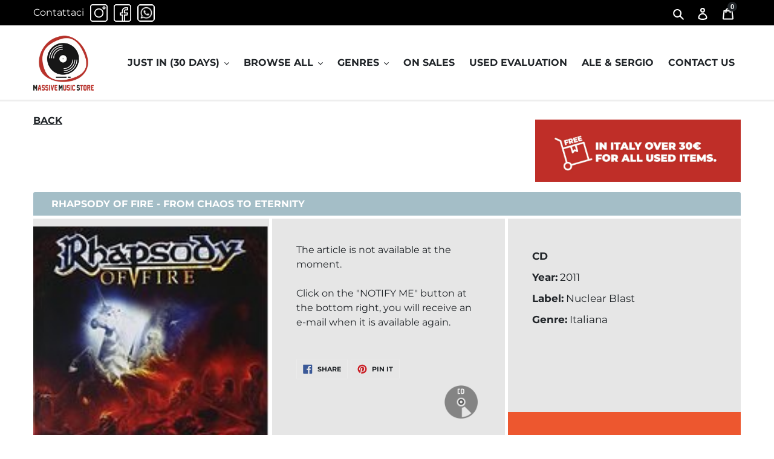

--- FILE ---
content_type: text/html; charset=utf-8
request_url: https://www.google.com/recaptcha/api2/anchor?ar=1&k=6Lf-AXIiAAAAAAP-5u6VDkt2YZ9u93Ae48X0h_X-&co=aHR0cHM6Ly9tYXNzaXZlbXVzaWNzdG9yZS5jb206NDQz&hl=en&v=PoyoqOPhxBO7pBk68S4YbpHZ&size=normal&anchor-ms=20000&execute-ms=30000&cb=fwupvzlfspd2
body_size: 49536
content:
<!DOCTYPE HTML><html dir="ltr" lang="en"><head><meta http-equiv="Content-Type" content="text/html; charset=UTF-8">
<meta http-equiv="X-UA-Compatible" content="IE=edge">
<title>reCAPTCHA</title>
<style type="text/css">
/* cyrillic-ext */
@font-face {
  font-family: 'Roboto';
  font-style: normal;
  font-weight: 400;
  font-stretch: 100%;
  src: url(//fonts.gstatic.com/s/roboto/v48/KFO7CnqEu92Fr1ME7kSn66aGLdTylUAMa3GUBHMdazTgWw.woff2) format('woff2');
  unicode-range: U+0460-052F, U+1C80-1C8A, U+20B4, U+2DE0-2DFF, U+A640-A69F, U+FE2E-FE2F;
}
/* cyrillic */
@font-face {
  font-family: 'Roboto';
  font-style: normal;
  font-weight: 400;
  font-stretch: 100%;
  src: url(//fonts.gstatic.com/s/roboto/v48/KFO7CnqEu92Fr1ME7kSn66aGLdTylUAMa3iUBHMdazTgWw.woff2) format('woff2');
  unicode-range: U+0301, U+0400-045F, U+0490-0491, U+04B0-04B1, U+2116;
}
/* greek-ext */
@font-face {
  font-family: 'Roboto';
  font-style: normal;
  font-weight: 400;
  font-stretch: 100%;
  src: url(//fonts.gstatic.com/s/roboto/v48/KFO7CnqEu92Fr1ME7kSn66aGLdTylUAMa3CUBHMdazTgWw.woff2) format('woff2');
  unicode-range: U+1F00-1FFF;
}
/* greek */
@font-face {
  font-family: 'Roboto';
  font-style: normal;
  font-weight: 400;
  font-stretch: 100%;
  src: url(//fonts.gstatic.com/s/roboto/v48/KFO7CnqEu92Fr1ME7kSn66aGLdTylUAMa3-UBHMdazTgWw.woff2) format('woff2');
  unicode-range: U+0370-0377, U+037A-037F, U+0384-038A, U+038C, U+038E-03A1, U+03A3-03FF;
}
/* math */
@font-face {
  font-family: 'Roboto';
  font-style: normal;
  font-weight: 400;
  font-stretch: 100%;
  src: url(//fonts.gstatic.com/s/roboto/v48/KFO7CnqEu92Fr1ME7kSn66aGLdTylUAMawCUBHMdazTgWw.woff2) format('woff2');
  unicode-range: U+0302-0303, U+0305, U+0307-0308, U+0310, U+0312, U+0315, U+031A, U+0326-0327, U+032C, U+032F-0330, U+0332-0333, U+0338, U+033A, U+0346, U+034D, U+0391-03A1, U+03A3-03A9, U+03B1-03C9, U+03D1, U+03D5-03D6, U+03F0-03F1, U+03F4-03F5, U+2016-2017, U+2034-2038, U+203C, U+2040, U+2043, U+2047, U+2050, U+2057, U+205F, U+2070-2071, U+2074-208E, U+2090-209C, U+20D0-20DC, U+20E1, U+20E5-20EF, U+2100-2112, U+2114-2115, U+2117-2121, U+2123-214F, U+2190, U+2192, U+2194-21AE, U+21B0-21E5, U+21F1-21F2, U+21F4-2211, U+2213-2214, U+2216-22FF, U+2308-230B, U+2310, U+2319, U+231C-2321, U+2336-237A, U+237C, U+2395, U+239B-23B7, U+23D0, U+23DC-23E1, U+2474-2475, U+25AF, U+25B3, U+25B7, U+25BD, U+25C1, U+25CA, U+25CC, U+25FB, U+266D-266F, U+27C0-27FF, U+2900-2AFF, U+2B0E-2B11, U+2B30-2B4C, U+2BFE, U+3030, U+FF5B, U+FF5D, U+1D400-1D7FF, U+1EE00-1EEFF;
}
/* symbols */
@font-face {
  font-family: 'Roboto';
  font-style: normal;
  font-weight: 400;
  font-stretch: 100%;
  src: url(//fonts.gstatic.com/s/roboto/v48/KFO7CnqEu92Fr1ME7kSn66aGLdTylUAMaxKUBHMdazTgWw.woff2) format('woff2');
  unicode-range: U+0001-000C, U+000E-001F, U+007F-009F, U+20DD-20E0, U+20E2-20E4, U+2150-218F, U+2190, U+2192, U+2194-2199, U+21AF, U+21E6-21F0, U+21F3, U+2218-2219, U+2299, U+22C4-22C6, U+2300-243F, U+2440-244A, U+2460-24FF, U+25A0-27BF, U+2800-28FF, U+2921-2922, U+2981, U+29BF, U+29EB, U+2B00-2BFF, U+4DC0-4DFF, U+FFF9-FFFB, U+10140-1018E, U+10190-1019C, U+101A0, U+101D0-101FD, U+102E0-102FB, U+10E60-10E7E, U+1D2C0-1D2D3, U+1D2E0-1D37F, U+1F000-1F0FF, U+1F100-1F1AD, U+1F1E6-1F1FF, U+1F30D-1F30F, U+1F315, U+1F31C, U+1F31E, U+1F320-1F32C, U+1F336, U+1F378, U+1F37D, U+1F382, U+1F393-1F39F, U+1F3A7-1F3A8, U+1F3AC-1F3AF, U+1F3C2, U+1F3C4-1F3C6, U+1F3CA-1F3CE, U+1F3D4-1F3E0, U+1F3ED, U+1F3F1-1F3F3, U+1F3F5-1F3F7, U+1F408, U+1F415, U+1F41F, U+1F426, U+1F43F, U+1F441-1F442, U+1F444, U+1F446-1F449, U+1F44C-1F44E, U+1F453, U+1F46A, U+1F47D, U+1F4A3, U+1F4B0, U+1F4B3, U+1F4B9, U+1F4BB, U+1F4BF, U+1F4C8-1F4CB, U+1F4D6, U+1F4DA, U+1F4DF, U+1F4E3-1F4E6, U+1F4EA-1F4ED, U+1F4F7, U+1F4F9-1F4FB, U+1F4FD-1F4FE, U+1F503, U+1F507-1F50B, U+1F50D, U+1F512-1F513, U+1F53E-1F54A, U+1F54F-1F5FA, U+1F610, U+1F650-1F67F, U+1F687, U+1F68D, U+1F691, U+1F694, U+1F698, U+1F6AD, U+1F6B2, U+1F6B9-1F6BA, U+1F6BC, U+1F6C6-1F6CF, U+1F6D3-1F6D7, U+1F6E0-1F6EA, U+1F6F0-1F6F3, U+1F6F7-1F6FC, U+1F700-1F7FF, U+1F800-1F80B, U+1F810-1F847, U+1F850-1F859, U+1F860-1F887, U+1F890-1F8AD, U+1F8B0-1F8BB, U+1F8C0-1F8C1, U+1F900-1F90B, U+1F93B, U+1F946, U+1F984, U+1F996, U+1F9E9, U+1FA00-1FA6F, U+1FA70-1FA7C, U+1FA80-1FA89, U+1FA8F-1FAC6, U+1FACE-1FADC, U+1FADF-1FAE9, U+1FAF0-1FAF8, U+1FB00-1FBFF;
}
/* vietnamese */
@font-face {
  font-family: 'Roboto';
  font-style: normal;
  font-weight: 400;
  font-stretch: 100%;
  src: url(//fonts.gstatic.com/s/roboto/v48/KFO7CnqEu92Fr1ME7kSn66aGLdTylUAMa3OUBHMdazTgWw.woff2) format('woff2');
  unicode-range: U+0102-0103, U+0110-0111, U+0128-0129, U+0168-0169, U+01A0-01A1, U+01AF-01B0, U+0300-0301, U+0303-0304, U+0308-0309, U+0323, U+0329, U+1EA0-1EF9, U+20AB;
}
/* latin-ext */
@font-face {
  font-family: 'Roboto';
  font-style: normal;
  font-weight: 400;
  font-stretch: 100%;
  src: url(//fonts.gstatic.com/s/roboto/v48/KFO7CnqEu92Fr1ME7kSn66aGLdTylUAMa3KUBHMdazTgWw.woff2) format('woff2');
  unicode-range: U+0100-02BA, U+02BD-02C5, U+02C7-02CC, U+02CE-02D7, U+02DD-02FF, U+0304, U+0308, U+0329, U+1D00-1DBF, U+1E00-1E9F, U+1EF2-1EFF, U+2020, U+20A0-20AB, U+20AD-20C0, U+2113, U+2C60-2C7F, U+A720-A7FF;
}
/* latin */
@font-face {
  font-family: 'Roboto';
  font-style: normal;
  font-weight: 400;
  font-stretch: 100%;
  src: url(//fonts.gstatic.com/s/roboto/v48/KFO7CnqEu92Fr1ME7kSn66aGLdTylUAMa3yUBHMdazQ.woff2) format('woff2');
  unicode-range: U+0000-00FF, U+0131, U+0152-0153, U+02BB-02BC, U+02C6, U+02DA, U+02DC, U+0304, U+0308, U+0329, U+2000-206F, U+20AC, U+2122, U+2191, U+2193, U+2212, U+2215, U+FEFF, U+FFFD;
}
/* cyrillic-ext */
@font-face {
  font-family: 'Roboto';
  font-style: normal;
  font-weight: 500;
  font-stretch: 100%;
  src: url(//fonts.gstatic.com/s/roboto/v48/KFO7CnqEu92Fr1ME7kSn66aGLdTylUAMa3GUBHMdazTgWw.woff2) format('woff2');
  unicode-range: U+0460-052F, U+1C80-1C8A, U+20B4, U+2DE0-2DFF, U+A640-A69F, U+FE2E-FE2F;
}
/* cyrillic */
@font-face {
  font-family: 'Roboto';
  font-style: normal;
  font-weight: 500;
  font-stretch: 100%;
  src: url(//fonts.gstatic.com/s/roboto/v48/KFO7CnqEu92Fr1ME7kSn66aGLdTylUAMa3iUBHMdazTgWw.woff2) format('woff2');
  unicode-range: U+0301, U+0400-045F, U+0490-0491, U+04B0-04B1, U+2116;
}
/* greek-ext */
@font-face {
  font-family: 'Roboto';
  font-style: normal;
  font-weight: 500;
  font-stretch: 100%;
  src: url(//fonts.gstatic.com/s/roboto/v48/KFO7CnqEu92Fr1ME7kSn66aGLdTylUAMa3CUBHMdazTgWw.woff2) format('woff2');
  unicode-range: U+1F00-1FFF;
}
/* greek */
@font-face {
  font-family: 'Roboto';
  font-style: normal;
  font-weight: 500;
  font-stretch: 100%;
  src: url(//fonts.gstatic.com/s/roboto/v48/KFO7CnqEu92Fr1ME7kSn66aGLdTylUAMa3-UBHMdazTgWw.woff2) format('woff2');
  unicode-range: U+0370-0377, U+037A-037F, U+0384-038A, U+038C, U+038E-03A1, U+03A3-03FF;
}
/* math */
@font-face {
  font-family: 'Roboto';
  font-style: normal;
  font-weight: 500;
  font-stretch: 100%;
  src: url(//fonts.gstatic.com/s/roboto/v48/KFO7CnqEu92Fr1ME7kSn66aGLdTylUAMawCUBHMdazTgWw.woff2) format('woff2');
  unicode-range: U+0302-0303, U+0305, U+0307-0308, U+0310, U+0312, U+0315, U+031A, U+0326-0327, U+032C, U+032F-0330, U+0332-0333, U+0338, U+033A, U+0346, U+034D, U+0391-03A1, U+03A3-03A9, U+03B1-03C9, U+03D1, U+03D5-03D6, U+03F0-03F1, U+03F4-03F5, U+2016-2017, U+2034-2038, U+203C, U+2040, U+2043, U+2047, U+2050, U+2057, U+205F, U+2070-2071, U+2074-208E, U+2090-209C, U+20D0-20DC, U+20E1, U+20E5-20EF, U+2100-2112, U+2114-2115, U+2117-2121, U+2123-214F, U+2190, U+2192, U+2194-21AE, U+21B0-21E5, U+21F1-21F2, U+21F4-2211, U+2213-2214, U+2216-22FF, U+2308-230B, U+2310, U+2319, U+231C-2321, U+2336-237A, U+237C, U+2395, U+239B-23B7, U+23D0, U+23DC-23E1, U+2474-2475, U+25AF, U+25B3, U+25B7, U+25BD, U+25C1, U+25CA, U+25CC, U+25FB, U+266D-266F, U+27C0-27FF, U+2900-2AFF, U+2B0E-2B11, U+2B30-2B4C, U+2BFE, U+3030, U+FF5B, U+FF5D, U+1D400-1D7FF, U+1EE00-1EEFF;
}
/* symbols */
@font-face {
  font-family: 'Roboto';
  font-style: normal;
  font-weight: 500;
  font-stretch: 100%;
  src: url(//fonts.gstatic.com/s/roboto/v48/KFO7CnqEu92Fr1ME7kSn66aGLdTylUAMaxKUBHMdazTgWw.woff2) format('woff2');
  unicode-range: U+0001-000C, U+000E-001F, U+007F-009F, U+20DD-20E0, U+20E2-20E4, U+2150-218F, U+2190, U+2192, U+2194-2199, U+21AF, U+21E6-21F0, U+21F3, U+2218-2219, U+2299, U+22C4-22C6, U+2300-243F, U+2440-244A, U+2460-24FF, U+25A0-27BF, U+2800-28FF, U+2921-2922, U+2981, U+29BF, U+29EB, U+2B00-2BFF, U+4DC0-4DFF, U+FFF9-FFFB, U+10140-1018E, U+10190-1019C, U+101A0, U+101D0-101FD, U+102E0-102FB, U+10E60-10E7E, U+1D2C0-1D2D3, U+1D2E0-1D37F, U+1F000-1F0FF, U+1F100-1F1AD, U+1F1E6-1F1FF, U+1F30D-1F30F, U+1F315, U+1F31C, U+1F31E, U+1F320-1F32C, U+1F336, U+1F378, U+1F37D, U+1F382, U+1F393-1F39F, U+1F3A7-1F3A8, U+1F3AC-1F3AF, U+1F3C2, U+1F3C4-1F3C6, U+1F3CA-1F3CE, U+1F3D4-1F3E0, U+1F3ED, U+1F3F1-1F3F3, U+1F3F5-1F3F7, U+1F408, U+1F415, U+1F41F, U+1F426, U+1F43F, U+1F441-1F442, U+1F444, U+1F446-1F449, U+1F44C-1F44E, U+1F453, U+1F46A, U+1F47D, U+1F4A3, U+1F4B0, U+1F4B3, U+1F4B9, U+1F4BB, U+1F4BF, U+1F4C8-1F4CB, U+1F4D6, U+1F4DA, U+1F4DF, U+1F4E3-1F4E6, U+1F4EA-1F4ED, U+1F4F7, U+1F4F9-1F4FB, U+1F4FD-1F4FE, U+1F503, U+1F507-1F50B, U+1F50D, U+1F512-1F513, U+1F53E-1F54A, U+1F54F-1F5FA, U+1F610, U+1F650-1F67F, U+1F687, U+1F68D, U+1F691, U+1F694, U+1F698, U+1F6AD, U+1F6B2, U+1F6B9-1F6BA, U+1F6BC, U+1F6C6-1F6CF, U+1F6D3-1F6D7, U+1F6E0-1F6EA, U+1F6F0-1F6F3, U+1F6F7-1F6FC, U+1F700-1F7FF, U+1F800-1F80B, U+1F810-1F847, U+1F850-1F859, U+1F860-1F887, U+1F890-1F8AD, U+1F8B0-1F8BB, U+1F8C0-1F8C1, U+1F900-1F90B, U+1F93B, U+1F946, U+1F984, U+1F996, U+1F9E9, U+1FA00-1FA6F, U+1FA70-1FA7C, U+1FA80-1FA89, U+1FA8F-1FAC6, U+1FACE-1FADC, U+1FADF-1FAE9, U+1FAF0-1FAF8, U+1FB00-1FBFF;
}
/* vietnamese */
@font-face {
  font-family: 'Roboto';
  font-style: normal;
  font-weight: 500;
  font-stretch: 100%;
  src: url(//fonts.gstatic.com/s/roboto/v48/KFO7CnqEu92Fr1ME7kSn66aGLdTylUAMa3OUBHMdazTgWw.woff2) format('woff2');
  unicode-range: U+0102-0103, U+0110-0111, U+0128-0129, U+0168-0169, U+01A0-01A1, U+01AF-01B0, U+0300-0301, U+0303-0304, U+0308-0309, U+0323, U+0329, U+1EA0-1EF9, U+20AB;
}
/* latin-ext */
@font-face {
  font-family: 'Roboto';
  font-style: normal;
  font-weight: 500;
  font-stretch: 100%;
  src: url(//fonts.gstatic.com/s/roboto/v48/KFO7CnqEu92Fr1ME7kSn66aGLdTylUAMa3KUBHMdazTgWw.woff2) format('woff2');
  unicode-range: U+0100-02BA, U+02BD-02C5, U+02C7-02CC, U+02CE-02D7, U+02DD-02FF, U+0304, U+0308, U+0329, U+1D00-1DBF, U+1E00-1E9F, U+1EF2-1EFF, U+2020, U+20A0-20AB, U+20AD-20C0, U+2113, U+2C60-2C7F, U+A720-A7FF;
}
/* latin */
@font-face {
  font-family: 'Roboto';
  font-style: normal;
  font-weight: 500;
  font-stretch: 100%;
  src: url(//fonts.gstatic.com/s/roboto/v48/KFO7CnqEu92Fr1ME7kSn66aGLdTylUAMa3yUBHMdazQ.woff2) format('woff2');
  unicode-range: U+0000-00FF, U+0131, U+0152-0153, U+02BB-02BC, U+02C6, U+02DA, U+02DC, U+0304, U+0308, U+0329, U+2000-206F, U+20AC, U+2122, U+2191, U+2193, U+2212, U+2215, U+FEFF, U+FFFD;
}
/* cyrillic-ext */
@font-face {
  font-family: 'Roboto';
  font-style: normal;
  font-weight: 900;
  font-stretch: 100%;
  src: url(//fonts.gstatic.com/s/roboto/v48/KFO7CnqEu92Fr1ME7kSn66aGLdTylUAMa3GUBHMdazTgWw.woff2) format('woff2');
  unicode-range: U+0460-052F, U+1C80-1C8A, U+20B4, U+2DE0-2DFF, U+A640-A69F, U+FE2E-FE2F;
}
/* cyrillic */
@font-face {
  font-family: 'Roboto';
  font-style: normal;
  font-weight: 900;
  font-stretch: 100%;
  src: url(//fonts.gstatic.com/s/roboto/v48/KFO7CnqEu92Fr1ME7kSn66aGLdTylUAMa3iUBHMdazTgWw.woff2) format('woff2');
  unicode-range: U+0301, U+0400-045F, U+0490-0491, U+04B0-04B1, U+2116;
}
/* greek-ext */
@font-face {
  font-family: 'Roboto';
  font-style: normal;
  font-weight: 900;
  font-stretch: 100%;
  src: url(//fonts.gstatic.com/s/roboto/v48/KFO7CnqEu92Fr1ME7kSn66aGLdTylUAMa3CUBHMdazTgWw.woff2) format('woff2');
  unicode-range: U+1F00-1FFF;
}
/* greek */
@font-face {
  font-family: 'Roboto';
  font-style: normal;
  font-weight: 900;
  font-stretch: 100%;
  src: url(//fonts.gstatic.com/s/roboto/v48/KFO7CnqEu92Fr1ME7kSn66aGLdTylUAMa3-UBHMdazTgWw.woff2) format('woff2');
  unicode-range: U+0370-0377, U+037A-037F, U+0384-038A, U+038C, U+038E-03A1, U+03A3-03FF;
}
/* math */
@font-face {
  font-family: 'Roboto';
  font-style: normal;
  font-weight: 900;
  font-stretch: 100%;
  src: url(//fonts.gstatic.com/s/roboto/v48/KFO7CnqEu92Fr1ME7kSn66aGLdTylUAMawCUBHMdazTgWw.woff2) format('woff2');
  unicode-range: U+0302-0303, U+0305, U+0307-0308, U+0310, U+0312, U+0315, U+031A, U+0326-0327, U+032C, U+032F-0330, U+0332-0333, U+0338, U+033A, U+0346, U+034D, U+0391-03A1, U+03A3-03A9, U+03B1-03C9, U+03D1, U+03D5-03D6, U+03F0-03F1, U+03F4-03F5, U+2016-2017, U+2034-2038, U+203C, U+2040, U+2043, U+2047, U+2050, U+2057, U+205F, U+2070-2071, U+2074-208E, U+2090-209C, U+20D0-20DC, U+20E1, U+20E5-20EF, U+2100-2112, U+2114-2115, U+2117-2121, U+2123-214F, U+2190, U+2192, U+2194-21AE, U+21B0-21E5, U+21F1-21F2, U+21F4-2211, U+2213-2214, U+2216-22FF, U+2308-230B, U+2310, U+2319, U+231C-2321, U+2336-237A, U+237C, U+2395, U+239B-23B7, U+23D0, U+23DC-23E1, U+2474-2475, U+25AF, U+25B3, U+25B7, U+25BD, U+25C1, U+25CA, U+25CC, U+25FB, U+266D-266F, U+27C0-27FF, U+2900-2AFF, U+2B0E-2B11, U+2B30-2B4C, U+2BFE, U+3030, U+FF5B, U+FF5D, U+1D400-1D7FF, U+1EE00-1EEFF;
}
/* symbols */
@font-face {
  font-family: 'Roboto';
  font-style: normal;
  font-weight: 900;
  font-stretch: 100%;
  src: url(//fonts.gstatic.com/s/roboto/v48/KFO7CnqEu92Fr1ME7kSn66aGLdTylUAMaxKUBHMdazTgWw.woff2) format('woff2');
  unicode-range: U+0001-000C, U+000E-001F, U+007F-009F, U+20DD-20E0, U+20E2-20E4, U+2150-218F, U+2190, U+2192, U+2194-2199, U+21AF, U+21E6-21F0, U+21F3, U+2218-2219, U+2299, U+22C4-22C6, U+2300-243F, U+2440-244A, U+2460-24FF, U+25A0-27BF, U+2800-28FF, U+2921-2922, U+2981, U+29BF, U+29EB, U+2B00-2BFF, U+4DC0-4DFF, U+FFF9-FFFB, U+10140-1018E, U+10190-1019C, U+101A0, U+101D0-101FD, U+102E0-102FB, U+10E60-10E7E, U+1D2C0-1D2D3, U+1D2E0-1D37F, U+1F000-1F0FF, U+1F100-1F1AD, U+1F1E6-1F1FF, U+1F30D-1F30F, U+1F315, U+1F31C, U+1F31E, U+1F320-1F32C, U+1F336, U+1F378, U+1F37D, U+1F382, U+1F393-1F39F, U+1F3A7-1F3A8, U+1F3AC-1F3AF, U+1F3C2, U+1F3C4-1F3C6, U+1F3CA-1F3CE, U+1F3D4-1F3E0, U+1F3ED, U+1F3F1-1F3F3, U+1F3F5-1F3F7, U+1F408, U+1F415, U+1F41F, U+1F426, U+1F43F, U+1F441-1F442, U+1F444, U+1F446-1F449, U+1F44C-1F44E, U+1F453, U+1F46A, U+1F47D, U+1F4A3, U+1F4B0, U+1F4B3, U+1F4B9, U+1F4BB, U+1F4BF, U+1F4C8-1F4CB, U+1F4D6, U+1F4DA, U+1F4DF, U+1F4E3-1F4E6, U+1F4EA-1F4ED, U+1F4F7, U+1F4F9-1F4FB, U+1F4FD-1F4FE, U+1F503, U+1F507-1F50B, U+1F50D, U+1F512-1F513, U+1F53E-1F54A, U+1F54F-1F5FA, U+1F610, U+1F650-1F67F, U+1F687, U+1F68D, U+1F691, U+1F694, U+1F698, U+1F6AD, U+1F6B2, U+1F6B9-1F6BA, U+1F6BC, U+1F6C6-1F6CF, U+1F6D3-1F6D7, U+1F6E0-1F6EA, U+1F6F0-1F6F3, U+1F6F7-1F6FC, U+1F700-1F7FF, U+1F800-1F80B, U+1F810-1F847, U+1F850-1F859, U+1F860-1F887, U+1F890-1F8AD, U+1F8B0-1F8BB, U+1F8C0-1F8C1, U+1F900-1F90B, U+1F93B, U+1F946, U+1F984, U+1F996, U+1F9E9, U+1FA00-1FA6F, U+1FA70-1FA7C, U+1FA80-1FA89, U+1FA8F-1FAC6, U+1FACE-1FADC, U+1FADF-1FAE9, U+1FAF0-1FAF8, U+1FB00-1FBFF;
}
/* vietnamese */
@font-face {
  font-family: 'Roboto';
  font-style: normal;
  font-weight: 900;
  font-stretch: 100%;
  src: url(//fonts.gstatic.com/s/roboto/v48/KFO7CnqEu92Fr1ME7kSn66aGLdTylUAMa3OUBHMdazTgWw.woff2) format('woff2');
  unicode-range: U+0102-0103, U+0110-0111, U+0128-0129, U+0168-0169, U+01A0-01A1, U+01AF-01B0, U+0300-0301, U+0303-0304, U+0308-0309, U+0323, U+0329, U+1EA0-1EF9, U+20AB;
}
/* latin-ext */
@font-face {
  font-family: 'Roboto';
  font-style: normal;
  font-weight: 900;
  font-stretch: 100%;
  src: url(//fonts.gstatic.com/s/roboto/v48/KFO7CnqEu92Fr1ME7kSn66aGLdTylUAMa3KUBHMdazTgWw.woff2) format('woff2');
  unicode-range: U+0100-02BA, U+02BD-02C5, U+02C7-02CC, U+02CE-02D7, U+02DD-02FF, U+0304, U+0308, U+0329, U+1D00-1DBF, U+1E00-1E9F, U+1EF2-1EFF, U+2020, U+20A0-20AB, U+20AD-20C0, U+2113, U+2C60-2C7F, U+A720-A7FF;
}
/* latin */
@font-face {
  font-family: 'Roboto';
  font-style: normal;
  font-weight: 900;
  font-stretch: 100%;
  src: url(//fonts.gstatic.com/s/roboto/v48/KFO7CnqEu92Fr1ME7kSn66aGLdTylUAMa3yUBHMdazQ.woff2) format('woff2');
  unicode-range: U+0000-00FF, U+0131, U+0152-0153, U+02BB-02BC, U+02C6, U+02DA, U+02DC, U+0304, U+0308, U+0329, U+2000-206F, U+20AC, U+2122, U+2191, U+2193, U+2212, U+2215, U+FEFF, U+FFFD;
}

</style>
<link rel="stylesheet" type="text/css" href="https://www.gstatic.com/recaptcha/releases/PoyoqOPhxBO7pBk68S4YbpHZ/styles__ltr.css">
<script nonce="puD5FT8HmeTxKyTuloV3Sw" type="text/javascript">window['__recaptcha_api'] = 'https://www.google.com/recaptcha/api2/';</script>
<script type="text/javascript" src="https://www.gstatic.com/recaptcha/releases/PoyoqOPhxBO7pBk68S4YbpHZ/recaptcha__en.js" nonce="puD5FT8HmeTxKyTuloV3Sw">
      
    </script></head>
<body><div id="rc-anchor-alert" class="rc-anchor-alert"></div>
<input type="hidden" id="recaptcha-token" value="[base64]">
<script type="text/javascript" nonce="puD5FT8HmeTxKyTuloV3Sw">
      recaptcha.anchor.Main.init("[\x22ainput\x22,[\x22bgdata\x22,\x22\x22,\[base64]/[base64]/[base64]/bmV3IHJbeF0oY1swXSk6RT09Mj9uZXcgclt4XShjWzBdLGNbMV0pOkU9PTM/bmV3IHJbeF0oY1swXSxjWzFdLGNbMl0pOkU9PTQ/[base64]/[base64]/[base64]/[base64]/[base64]/[base64]/[base64]/[base64]\x22,\[base64]\x22,\x22wogIGsKidMKPX1A4w7XCl8K1dcO1azQ/[base64]/DicONenrDnT5RVMKVLEXDkcOEX8OnJcOrwqZlP8Otw5HCgcOqwoHDoid7MAfDlAUJw75gw6AZTsK1wofCt8Kmw5Q+w5TCtS0pw5rCjcKpwo7DqmA4wrBBwpdYC8K7w4fChSDCl1PCoMORQcKaw47Dh8K/BsOEwr3Cn8O0wqw8w6FBZVzDr8KNNxxuwoDCmcOJwpnDpMKQwq1JwqHDr8OYwqIHw5rCtsOxwrfCjMOtbhk5STXDi8KCHcKMdBbDkhs7FVnCtwtlw6fCrCHCtMOYwoIrwp4xZkhdR8K7w54jEUVawqHCpi4rw7PDk8OJejBjwro3w6/[base64]/[base64]/[base64]/DiyoJwoV9wo1nwrlCwrLDg1zDv3rCjk9Pw6zCrsObwpnDmXfCusOlw7XDrVHCjRLCmzfDksOLVkjDnhLDgsOUwo/[base64]/DgR9QVxRoZSxUayh0w7rDuXdNGMObQ8K7Iy8aeMKpw4TDq2JmVVTCqilKWUt/BnLDumLDrxfCvjLCjcKNM8Oid8KZOMKJGMOabUwcAyspJcK3SWE0w7zCusODWcKowqZdw54/[base64]/w49URBXDmcOnLMOow7XClVXDqEQmw4ARw78zw4FfeD7CilpXw4TCp8KAM8KHIk3DgMKMwq00wq/[base64]/c8O0w7XCpUvDr8Oyw70Hwr7CnHbDnBcVUT7Co3kvf8KBGMKpI8OlUsOkF8OMYlzDlsKeP8Oow6/DmsKUNsKNw5JIPl/Cll3DpTzCmsOsw6V3B2vCpBvCqXRQw49+w5lTw41fRlZ8wpwbDsO4w4Zwwrt0Mn/Cn8Ouw6DDrcOFwo4kZxzDpBoeC8OOb8OTw60hwp/CgsO8P8Oww6fDpVzDvz/Cn2TCkWDDlcKhVFLDkhJEHnTCtMO4wojDhcKXwpnCmcOTwoLDljFXRglrwrPDnTxCbCU9FFUTXMO+wpHCpzQiwo7DrAVCwptfZ8KzEMOZwrrCk8OBdD/[base64]/ClMO7w6DCvMK7U8OGMXsywrYkwqJMwpA/w5rDrcO7LjbCmMKNTGfCrmbDg1/CgsOUwoLDpMKcYcK0FcKFw6cRHsKXKsOBw7RwZXjDlznDh8OTw6PDlwUlOMK2w6UfTGRMfD4qw4HCkX3CjFkGDXTDqA3CgcKPw4HCn8OqwoHClHptw5jClmHCtcK7w7zDjnQaw7MCP8KLw7jCr0R3w4LCscKAwodDwrvDpyvDrk/DpzLCqcOBwovDjBzDpsKyesO4SC3DgsOeY8KOS0RSQMOlIsOTw4XCi8KSW8Kfw7DDh8K5QcKDw69Zw4TDucKqw4FeEkjCkMOww6xOZsKaY3DDtMO4DFnCiw0rKMONGX/CqxcWH8KkScOodcKIYmwgfyQYw6TDs18+wpcfAsK/w5bDl8OBw55Cw7h/wp7DpMOFYMOpwp9yYlnCvMKsKMOZw4hPw7oYwpXDpMOyw5lIwozDo8KAwrt0w4fDjMKZwqvCosKDw5tcMl7DusOYKsOBwqXDmEY0wrzCkWtww6oyw7AeKsKHw40Qw6hrw7PCuk1mw5fCp8KCWXTCoUoXahgiw4h9DsKDdgwhw6NMwrjDpsO/MMK5e8O8QTDDl8KzaxzCrMKwZFpoHMOSw7zDjAjDrjIVF8KMYkfCssKsWgULbsOzw4PDusO+F3xlw4DDvTHDmcKWwqHCssKnw4k/wpLDpT0ew7QOwrVyw4BgVjjCv8OGwrxvwowgRkoNw6s6JMOHw7nDmwBZN8OodsKZNsKew4fDrcOzIcKeEsKsw4TChyfDrUPCmT7CtsKSwo/CgsKXFwLDuH1aU8OIw7bCmXtHIzQ+ZDpBJcOWw5cOEABYN3R5woIowok8w6hVL8Kiwr4XIMORwq0DwrPDpMOhXFE+JwLCigxrw5rDr8KoHWYwwqROasOsw4fCpB/[base64]/CtV5iwofCgCDCh1zDmTQBwqHDu8KawpHDnUJ9aMOnw5gjBikHwoZ3w6ILAcO1wqE6wo0IDUdxwopMd8Kfw5rDucOaw6ktM8OXw7TDk8O7wokiCz3Cm8KkSMKoTTHDhQJcwqnDrw/CkAhBw4/DksKzIMK0LCbCqcKtw5YcCcOtw4HDqTMowotHP8OVYsORw6fDl8OyKsKbwopaBcKYCsOPKTFpwoTDhFbDtCLDhm/CtiPCuDo+U1saGGtUwqbDhMOywqlzEMKQW8KIw7TDsWPCvMKuwo8PN8KHUmlfw6wlw70mO8OEJy8Nw64sDsK1UsO5SA/CtGRnTcKxLGXDljFvD8ONQMOzwr1nEsOFcsOyWMOEw4YQfw4VNiDCqlfChSbCsWRtV13Dp8K1wq3DlsOwBT/[base64]/CucOGVMOeVsOVw6nDrMKYYsKqR8KDwqzDph7DqHzCrk9lDCjDu8OGw63DvzLCvcOTwrJ0w5PCu3Qkw4vDvAwffsKCfGXDv0fDnzzDjBXClsKnw5UBQsKlf8OpHcKwYsOkwoXCk8K3w6tFw5Vww7llVEDDu2/Dm8OWVcOdw4EowqTDnlXDgcOsWG4fFsOhGcKfL2TCgMOBFQoQP8OCwp5RIWbDg1Jqw5klacKWHFQvw6fDt2LDk8OxwqdxTMKKw7TCuSo8w4sPeMOHMCTCg0XDolckeybCi8KDw7bClghffCU+YsK6wpAdw6hnw5/DnjYsCRHDkRnDvsKIGCfDiMOHwpASw7o3wq4LwoF8fsKaV2JGV8OHwqrCtVkTw6HDrcOgwppudMKnKcO3w4cDwonCiw3CucKOwpnCncOAwr1Qw7PDhMOuZzlQw7HCj8OAwosqVMKPejtMw5UESWvDl8OUw5FRRMK1Tj4Mw6LCiVY/[base64]/w7bDgwvDvAHDpMOBwo03QQPCtcK2dUp9wrFlwps+w6vCqMKKVQdmwonCocKxw5BGTH3DmsOww5DCn2Rmw4XDl8KQIBprJ8OIF8O3w6LDlzDDi8OZwrrCjcOABMOQYMK6SsOgwpvCs0fDjmJcw5HChh1OZxFYwqIqS1A/[base64]/Cln/DhsOHJ8Kbw7/[base64]/dsKLS8OvXCTChQDDucOuw4V3WCvDq8O0w5fCvRZmSsOPwptow69swqguwqrCsUoLQGXDn0vDscOjG8O8wptVwq/[base64]/Dk8O3w5nCrm3Dt8K7IcK6wrHCs8Kadm/[base64]/CnmHDlsKYUsOAwqDCvsKlw7AbFGbDs8O0w51Nw5fCmsOBCcKzLsKkwoPDisKqw40bZcOpecKZT8OXwoAhw597G3B1QTLDk8KtEB3DlsOzw5c9w6DDhMO3FXnDpVIvwqbCqR06C08eKsO0UcKzeEBAw4nDg3xCw5TCgXRZPMKjfi/[base64]/DikPDiMKPZ8KFKnByw4BRCw/[base64]/Coj7DkE4iwrXDunUEEGvDqVtSWxk8w6bCl8KywqtVw6PCl8KoIMKaHcKiAsK7IkJ4w5/DkX/[base64]/[base64]/[base64]/DsFzDoTAmwpFUW8Kjw6c6wpMCPlzCrMKEw5sSwpLDjQ/[base64]/Ct8K6XMKDG8O5Ah3DhRDCs8OIwp/DjsOzFAd7w4/DqsO0wol4w5vCh8OPwpbDp8OJJ3fDsFjDt17CogbDsMKcKzLDgW40X8Odw6Y6PcOdTMKnw5QDw7/[base64]/Cg8O2X1RMSglaw78XfcOTwoXCscO1w5h/ccO1Zk4rwrHCh2F7acK2w6jComEgQjhSwqjCm8OCc8K2w7/CvQcmA8ODbg/DtmjCkR0dw4MrTMOwB8OKwrrCpT3DhgofEsOVw7N+NcO8wrvDo8OJwqM6MmNcw5PCqMKMMFNvEx7Dkh9eXMKbacKaNgBLwr/DmV7DosKmScK2asOiAMO1bsKwCMK0wqZTwrY4KzTDhFgCDFzDnBjDlg8Kw5MrDipdWDofFhbCscKSccOSBcKGw4fDkiDCpD3DscOuwobCg1xMw5bCncOLw7QFOMKuZ8Okw7HCnBPCoCjDuDoSIMKFVEzDqzZdAMK+w5kQw65URcK0YT4Yw7zCgB1BOAFZw7PDg8KZAx/Cr8OSwqDDu8Ovw5JZL1lkw4PCvsK7woJHKcKAwr3DscOFdsO8w7TCrMK7wqPCkEgxLMK6w4Zew7tgL8Krwp7DhcKbMDPCqsO0XDnDncKmAjDCtsKHwqvCqSvDuRvCrMOpwoREw6/Cv8O/KX7DimrCsX7DmcOKwqPDkiTDgWAPw7wUJsOkecOew7/DozfDhETDvnzDvg12IHUKwqsUwq/DgQA8ZsOBNsO+w7UQIC4EwrVGRSPDijzDvcKJw6XDkMKVwpwJwoFWw6lQdsO3wrMpwqnDgsKMw5Iaw6zCsMKZWMO/R8OjBcK2Lzk+wroKw7h5GMOiwosmABrDg8K8HMK9VxLDgcOAw4rDjyzCkcOrw7odwrgRwrAKwoXCkgU7GMKnUVteEMKjw5tWO0UgwrPCmEzCrBFJwqHDklnCrA/CsEVAwqcIwo/DvGAJJ2DDil3CssK2w6lDw6ZlAMOpw7fDmX3CoMO3wqpxw6zDp8O0w4bCpSbDj8KLw74jesOvKAfCssOPw4tXPW1Vw6A/TMO9wqbCmGbDp8O8w7fCk0fCusOEWWrDg1bCoAfCiRxNLsK3asOsa8KGdsKJw6tbQsKqEn5MwoZIecKfwofDqFNSQjxdUgIPw6fDsMK1w7c/dsOnDSAXchR0V8KbGH9MAwRFMCpfwrw+WsOUwrcvwqTClcOIwqJmVXpKOMKGwpx4wqTDrcOIaMOUeMORwonCosKmJ3AiwpfCqsKPJ8KDSMKqwqrDhMO1w4RtalQ9fsOQUT5YBHB3w4jCi8KzSGtodX5KfcKVwpNAw7Btw5g3wq4Yw6zCs2MRMMOIw4IhesO/[base64]/DisOdOMOXwoTDv8OOw4lBwqw9MRJpIiHDsMO5UGrDicKAwoDCjn/[base64]/wq3ChMKHwqUxDMKWVMKpwqDDssKcwrdCw4bDvhzDr8Kdw7xwbhUQJ08Gw5TDtsK5d8KdQ8KnFG/CmirCi8OVw70Lwq8uN8OebQZvw4vCgsKEQlZ4KjvCj8KIBibDlk9LP8O1HcKcXDMgwofDrcOgwrbDvC8RVMOkw63DncK5w4k3w79Tw4tKwrnDisOuWsOTO8O3w6cgwoA2G8KiJ3MLw7PCtSYuw5vCqy5Aw6/[base64]/Cv8K1wq3DkngFw4Ndd8OWw6sjPsOTw5JVwqF/[base64]/dMK/w5XDgl1pBVYmX8KOcCLDosKew4fDusK6f2bCisOsC0nDtcKaJlrDoyAuwqrCtGoywpbDmDAFCifDhcOmRH8JZQlWwpPDjG5yCyAawrtVEMOzwoYFWcKLwrwBwoUIVcOLwoHDq0szwqHDhlDDmsOwXm/DjMKTWMOuHMKbwqjDhsOXIGoaw4zCnDd7AMOWwpEKbzDDgzstw7piI0p3w7zCsktbwpjDgMObV8KwwqDCmCzDuF0mw7nDsHwvaB5cQn3ClTkgVMOaJRTCi8OSwqJ+WQI3wps8wqYSKFXCocKnTVlnGXAGwoDCtMO3CwvComTCp1gaTMO7ScK/wpk8wo7ClMOGw4XCu8Orw4NyOcKKwrRBFsKOw6HCpWDCicONwrHCsm5Cw7HCqQrCsyTCr8O5Ux7DpkNuw67CugsQwoXDlMOww5/CnBHCg8OLw5NCwqbCmGbCgcOkcCErw7fClAXCvcKrfsKWX8OAHynCmA9CTcKST8OLCCbCv8OOw6pzCmbDu1cmXcKRw6TDhMKFPMODOcOhKsKyw4DCiXTDk0PDkMKVcMKBwqx2wo7DkQs4KU/DuxPCm15OTU5twprDt0bCicOMFBTDjsKIW8KCf8KCbUTCiMKhwqPDhsKSDhrCpGzDtkk6w5zCpMKrw7rCtsK+wr5QWR/CscKWwrByK8Oqw5HDjgHDhsOEwobCn0hAFMONwo8HUsO6wo7Cn2orK2/DoW8uwqDCg8Kcw7ArBynCjF8lw7/DuXRaLljDojo0CcK2w7pAVMOgMHdjw5TDrsKIw4TDpMOjw7fDj1nDu8O2w6vCvWLDkMOhw63CrsKnw417D33DqMKGw6bCj8OpfxR+KTbDjsOfw7YLdsKuUcO0w65RZcKfwoBpwrrCj8Kkw4nDp8OEwr/Cu1HDtRXCpwfDisOUQ8K3VcKxbcOzwo/[base64]/CowY2w5ZcG8OGbMKUTcODQ8OBcwrCm8O3wrE6IkzDsgRhw5DCogFVw4xvSlNPw7YLw7tIw6PCnsKDQcKXVi8qw406DMKUwqXCmMOhNmjCn0srw5ITw6rDvsOHL1LDjsOTcF3DqMKvwrzCrMO6w6XCs8KFScKQKFfDmcK2D8KkwpVmRx/CisOXwpQ5W8K1wqzDsyMjasOKe8K4wrPCjMKUAiDCtcKyMcKfw7bClCTDjxfDl8O+NAAUwovCssOMeg0ew4J3wo1/HsOIwoYVMsKrw4bDpWjCjw4lN8K8w43ClSFhw4HCqA91w614wrMCw7Q8dWzDjRvDghnDg8OMOMO8O8OiwpzCpsK/[base64]/Dq8KDc1rCqhwSwqoQwpDCvR96w48rSSDCiMKJJMOew5nCqz4swrd+BDvCkhjCnwEZMcK6dUPDixfDqxTDjMKDW8O/d1XDl8OJJwULccKqWGLCssKMcsOJMMOmwrNsNRvDqMKdXcOVTsOlw7fDhMKIw4PCqUjCgWNGN8K2SXDCpsK9wqwEwojCmcKQwr/Dpysxw5sCwobCsFvClSVGRCFKSMKIw7bDnMO8GMKJUsO3UMOwTSJGWRVpD8K4wqZqWwXDrMKhwqHCmlYkw7XCjglJKMKHQCLDjMOBw4DDvsO5ZwZbEMKSXVXCrgEXw5zCn8OJBcOLw4jDiSvCpBfDrUPCjBjCk8Oew67Do8Okw6QLwqHDrXXDq8OlBQhSwqBcwo/Dk8K3w77Cl8O/wpttwqTDscKndV/[base64]/[base64]/CjAJiw7cSw7rCj8O9wrDCq3NNZTrDjHvDusKrJMOUBwhCIgU1fMKBwqV+wpPCnFUFw6NUwpxrEkRow7oxEyDCn2PDgz9gwrRTw7HCqMK5YsOsJiwhwpLCucOiHARLwoYNw4d0fzHDiMObw59IXsO4wprDrGBdNMKbwr3DuEsOwpRtEsKcUXvCkS/CpcOnw7Bmw5vCocKMwqTCpsKfUnLDgcKQwrQ0KcOEw4PDuVkqwpMdBB4jwrcEw7TDgMKodS8/w45hw7fDnMKBQcKAw5Ujw54jAMKdwoUKwoHDliVWez00wrZgw5HDt8K5wqzCu2Z2wrRuw4PDplTDk8O2wp0ab8OcHSLCk1kEdW3DgsOTOMKjw6FRQSzCpSIIWsOrw4jCv8KJw5vCqMKGwr/CgMOvJirCkMKmX8KewoTCrzZPFcOew67CkcKHwrjCvEnCp8OuCg5+ScOAG8KIewxOWsOMCg/Cl8KlJgY3wrUacGlpwo/CocOmw5rDtMOcbRptwp4zwpQTw5rDvS8PwrgiwpzCosKRbsKsw5TCrHrCkcKuNTs3J8OVw6/CmCc6WS/Ch3TDiSsRwp/[base64]/CoAwnGhzDrMK/wpzChMOSwoDCh8KZwqLCoxVCw5rDnMONw53DjyIJD8OHZA4kdhfDpBLDqmnCocOqVsORNTEfU8OjwoN1CsKuA8Oxw60yE8K+wrTDk8KLwp46WVAqU3IAwqnCkVFbNsObIQzDgcKbd3DDonLCnMOiw4V8w4nDpcK/w7YZWcKswr9bwprCkEzCk8Oxw5M/ZsODPDzDhcOISw1SwqhFXk/Dl8Kbw63DssORwqsMcsO4PCIgw6gOwrZzw67DjGYgAsO+w4rDosO6w6XCmsKOwqLDjh0OwoTCpsORw7hSFMK9wodRw7TDqHHChcOjw5HCmVNtwqxmwpnDrB7Cr8Klwpl+dMOawobDucOvX1nCiDdtwp/ClkpXV8OuwppBRm3CjsK9RHzCqMOWScKMMMOmR8OtLFbCi8ONwrrCvcKMw4DCjShLw4x2w7NWw4IlV8O2w6QaCkXDl8OoRmbDuTgtI18OdjfCocKRw4zCgcKnwpfCql/Chgx/JGvCgGF0CsOJw5vDk8OEwovDmMO8HsO4bCvDmsOhw7EGw4hUPsOUfMO8ZcO5wpFEBjRqZcK2YMOtwo3CsC9NOlzCo8OAakV1BMKnf8ODVisOE8Kswp97wrVjEU/CsEsZw6rDuzNbSjBDwrbCisKkwpABAVDDuMOKwroyVwV7w44kw64oD8K/[base64]/DrWwQw5tKw73DlCUEw63CmMO7wp0kVG7DvGvCsMOmF0rCicO6wqY3GcO4wrTDuC8Vw4MawpfCt8Orw6Faw45MG0vDhDIBw50gwq/[base64]/Dp8O3wqHCqVQQPMKuJMO+RjfDlB1BTcK7fsKGwpbDr1QHXgrDrcK9wq7DicKowpkXKR/DjCbCgV0jB31Nwr17OMOZw6rDt8KHwqLCncOxw5rCq8KbDMKew7FJDcKiOgwHbELCh8Otw6ojwooowoQrJcOEwpfDiwFqwosIQXt9wphBw6ROLcKhQMOrw4LCh8Opw7RWw5bCrsK2wrHCtMOzVi3Dsi/DkzwZdhhSAUXCu8O0OsKwT8KBXMOEacKyfsOcHcKuw6PDjCpyFcKhVT41w6jChETCvMO3woDDoTTCoU16w4k/wrXDp0EUw4bDp8KhwpnDnDzDhFrDkGHCgUcYwqzCrGgTaMK0WQ7Cl8OsXcK+wqzDljQYBsKSBh7DuEbDuQ1lw61mw7rCsTzDoV7DqwnCrU19R8OpK8KHOMOhW3rDvMO0wrhEw5TDucKZwpTCocOswqrDn8Oyw6nDusKpw54iUkl7ZFjCjMK0Dk9YwoI0w6ADwpHCvS/[base64]/[base64]/CkVl8w77CsMKWwq0fw748wqjCox4yXsK2wr9/wqdCw7JjUzTCtRvDhzt+wqTCgMKgw5vDuSM2w4M2Mj/Du0jDqcKaSsKvwrjDtiHDoMK2wpMUw6EjwqpnUmPCuFIFEMO5wqNZRm/DsMKSwotcw5N/IcK1UMKyYxpPwq8Rw4dkw4gyw7hXw6c+wrPDlMKsEcOzXsOfw5BSRcK7B8KwwrRjwobCuMOTw5bDjV3DvMK6Pz4cdcKRwpbDlsOEPMONwrHCkUItw6EJw6txwofDunDDpsOJacKpRcK+b8OgIMOLD8OLwqPCrWrDmMKlw4zCok/Cs0jCp2/CkwvDt8KSwqhzDMO4I8KeJcKxwpZ7w75jwrYEw582w4sBwoIvN31DB8KRwpMLwprCgxwvNAIow4PCgVwBw4U1woMQwpHDkcOow43CiH9fw7BMPMKTeMKlf8O3W8KKcW/Ct1ZJVgh9wrTChMOWJMKFBgjClMKZS8OnwrFFw4bCryrCicOdwoDDqRXCpMOOw6HDsHjDuTXDlMOWw5/DqcKlEMOhTsKbw4h7G8KowqMBwrPCjcK8CMKSwo7Ck38sw77DryZQw5xxworDlRATworCsMOlw6BFa8KuV8OHBSrCtxcITnw7MsOPUcKFwqwbAUfDrDjCs3XCqMOAwoTDi14jwpnDuHPCnD/Ch8KmN8OHfcKwwqrDkcOuS8OEw6LCqMKnMcK+w4BUw7wfPMKCcMKlSMOkw4AEVl7DkcOZw43DqEx6JmzCqsKkX8OwwokmOsKXw77DhMK7wp7DscKmwo3CsxrCi8KoWMKUCcKmWMObwowdOMOqwpsuw55Pw4IVey/DssKLWMKaIy3DgMOIw5bCn0l3wox8K1cowqPDnjDCusKZw40awrVUPEDCjMOySMOxUgkKOMOrw4fCl1HDlW3CrMOGWcK6w75tw6LCoCIqw5c+wq7CusOZbCYwwplgasKcI8OTbhxyw6TDh8OIQRErwobCvQpxw5pRFsKwwqNmwo5Aw6g/P8Kmw7Uzw4oCWyw2aMOSwr4KwrTCtXUjRm/DkQNUwqvDh8OEw7AcwoDCqUc3QsOtV8OFeFMrwoE8w5LDl8O2PsOpwpAXw7sGYMK1w5oHQTRhPsKZDMKLw6PDrMO1AsOJXm3DvFZ9XA0BX3RVwq/CocOcM8KCPMOSw77DkzLCplfCtABpwotlw6/[base64]/Ds8K6FnLCgF4BwpdKw7fDmcKfaBzChD9QwoBww4DDncOsw5bCn0EbwpjCgTMJwqRwWXzDisOww5PCn8OzHT9WVGgQwo3CuMOlHnrDhgZrw4TCjkJkwrXDmcORZXjChzrCil/Cnj/DlcKAUcKPwpwiBMKnTMOXw5RLd8Kcwo05BcKgw5QkWSrCicKmYsOJw5BRwrlsEcK7woHDqsOwwoHCp8OMWwJQf19Cw7FIV0vDpXB8w4DChW4pbG3Ds8KmHT88P2/[base64]/[base64]/w7JODDrCkh1uw49zwpodFsOGwqTDvTU+Q8Kaw6wVwpDCjjbCncKKTcKIQ8OoBl3DnTjCosKEw77DiUkdKMOlwp/[base64]/CrsOXE8Okw5PDk8OtXMKCwpjCtzgsVsKjwrAKwoR+QizDiDjCq8KEwpnCgsKOwr/Dok98w6zDuCVdw7wmQEdndcKPU8KmOcORwqnCj8KHwp/[base64]/DrMKbw73CpS0sYMO8w4XDpcKUwoNfwqEyAcK5LlDDgzLDgcKqwpLChcKjw5ZtwrvDoC7CmybCjcO8w41lR09FUVrChF7Cvh/Co8KJwozDiMOTIsOjc8OhwrEuG8KJwqxjw4w/[base64]/[base64]/w5nDjsO6J8K7JcKtRsK8w50MCVB2wqlOZU3CsAXCocKdw7s5wpEWwqQ/O1DCg8O+bEwXwofDucK9wropw5PDtsO0w5lLUQEow4Q+w4PCqcOsTsOVw7JBf8K9wrlQO8OIwp1RPw3CmlnCj3/ChcK0f8Ozw7/CgDIgwpQ1w7Epw4xEwrdewod+wqNVw6/Co1rCs2XCqSTCgUprwpJ8QsOuw4ZqKD51Iy0ew6Nrwq4SwqfCuRdwcMOkL8Kse8Oywr/DuXJhS8OpwrXDvMOlw7rCsMK9w4/DoGxewoYdQSPCv8Kuw4ZBJsKhWW5Lwqgea8O2wprCi2QRwrzDuWnDhMOSwq0WDxHDsMK+wqkxHjbDksOoWsOKVMKyw44Lw6odMhLDm8OGM8OIJcOSMWDDr0gAw5TCtcOiPWvCh0bCggRrw7XCvi8/KcK/JMKMwr7Cg1k1wrDDjkLDqEXCoGLDsQjCmjfDj8OOwrYFRsKMd3nDqS/CuMOhUcKNCH3DuHTCv17DqGrCosKlIxtHwp13w5PDocKCw4TDq1PCp8OYw4zCs8KgJDHChTXCvMOrHsK+LMO/YsKkI8Kvw5LDv8KCw7YaQhrDrA/Ci8KeVcKuwq7Dp8OUCFs6AcOlw6dHaAAFwp1GMjzCiMO7E8K6wqs2b8KAw4wvw43DksKcw63Dp8OPwr/Ck8Kkb17DoQ87wrLCiDHCp2TDhsKSCcOOw5JSJsKyw6lTScOcw6xRLWUCw7gVwqjClcKYw4bCqMOTWA1yDcK0wpzDoG/CicOXGcKgwo7DlsKkwq/CoRzCpcOTw5B2fsKKGgVQJMOCIEvDnG45VsOlDMKQwrEhGcOcwoPCljsfPVUrwo4xwpvDvcKPwpfCqMKBSxh4X8KPw756wqTChl9te8KCwp7ClsOuHjF/HcOiw4J6wrLCkMKScUPCmUDCnMKQw4dsw77Dr8KKWcOTFQbDt8OuPmbCu8O5wq/[base64]/[base64]/CscO0wqbDgxhlwo4Rw4cdw5p9TDbDuSoDIcKuw47DlQ3DnShgN1XDp8ObRMOHw6PDoUnCq1FmwpIWwr3CtjfDrCfCgcOLTcOcwoQjfV3Cj8O/P8K/QMKwQsO0dsO8T8KVw4/CqwZOw6xTfGsiwoBLwocbOl16PcKNLsOIw53DmsKrc1fCsjBpRz/[base64]/CjMK7woXCnhABB8KFwoI2NCRkw77CkE7DoRbDtMKoXRzCtD3CoMK6CTYMUh4PXMKtw61lwr1fAxXDnDJsw4XCkR1EwrHCpWzDosKXWVhAwp8kcXciw5txacKKLsKow6ByF8OBGj/ClG1QNwfDisOKCcKSa1UffSfDscOTaUHCn3LDi1XCrWgHwobCs8KyYsOuw4nCgsO0w4fDsxcmw7/ClHXDp2rCm15lw5Yowq/DusOzwpfCqMO2XMKFwqLDhMOWwr3Do1oiaBDDqsKSSsOJwppKdGJhw7BnEETDjMOtw5rDvcOuDnTCnhTDnE/DnMOMw70ZCgHDu8OLw75zw5jDjwQIJMK4w6M2fx/[base64]/Do8K7w7c/w5xsw4svw5w4w43CrWPCksKPDcKMTF9aX8O/[base64]/DiMOmw6bDmjTCv8Kxw4nDh8O2w4sgWC7DgXMOw6fDgcO2NcK/w5jCsyfClVQAw50QwrpTbMOtwoLDh8O/U2tCJzjDowp5wp/Dh8KLw4RXeH/Dtm4jw6FyQcOBwoHCmm1Cw6JaWsKIwrQ6wpw2eQZBw4w9MgMNIxjCiMOTw7Icw7nCt2pdKMKlV8KawpZsCDnCkyAzw7s0HcOfwrBUOkLDicORwq8FR2k5wpfCp0wtVkEvwoZIaMO8fcO2PHljasOgJSzDo33Cp2YlHABTY8OPw7/[base64]/Crz8QSQ3CrxPCrMKtw4HCmHFCecO6w6LDi8KrS8Oxw6PChUF+w5vCpG8Gw6E9McK/EB7Ch2QMYMO3O8KxJsK1w6s9wqczcMOuw4vCq8OKbn7Dp8KRw7DCtMKTw5V+wrcGeVIXwqXDiSIlbMKjV8KzUsOww6srVjzDhxNeQnx/w7jDlsOtwqlzE8KzPD0bEghkScOjfjBoAMOsXsOXPlkUHMKQwofCv8Kpwo7Co8K4NiXDosO/[base64]/CvlbDp8OxVMKfw7V4wr7CgcOjwo9Fw4h5KTYVw5XDj8OSEcOiw55dwqrDuVfClT3ClMONw4PDhMKDXsKywrIqwrbCn8OiwqA/wpjCtjjDj0/DpE0VwqjCmWTCmRBXe8KibcOqw5hjw7PDmcOlRMK8FH1iesOHw4rDk8OvwpTDmcKnw4/DgcOCY8KdbRXCjUrCmsOrwqvDpMOZw6rChMKhNcOSw7t0eENnC3TDiMO1asOWwq5ywqUhwrrDosKDwrUlwqTDnMKdVMOCwoNfw6IHSMKidQ7DuELCpVoUw6LCuMOnTz3Cl1FKKCjCusK8VMO5wq8Hw5XCs8O7CBBwGsKaCFNkFcO6c2HCoX5hw4rDsGJKw4/DiTDCnwMzwoItwpPCp8OQw5zCnC0KVcOCAsKlcwMGRwXDqw7CjMKQwprDvypSw5PDjcKrOsKANMKVZsKkwqvDkELDq8KZwpxzw6U0wpzCji/DvSYUS8OGw4HCk8Kww5ctNcOvworCt8OKDwvDqRTDtD7DrFoPcHrDisOEwpJdJWHDmnBuF0QcwqFDw5nCjxxUQ8O4w55RWsKnRhN0w6Y5asKPw4ADwo5LekoRQsK2wptdZlzDksKQE8KYw4kNHMOvwqsid2bDo2LCkgXDkgTDgC1mw4kqEMObwqdgw5o0al/Cl8OwCMKSw7rDqHXDkQlew7PDt2LDkHbCvMK/w4rCrTMcW07Dt8OrwpdjwpFwKsK3MlbCksKOwqvDsj9WG1HDvcOaw7NvMGLCq8KgwokAw63DuMO6fWA/Z8KLw49twpjDlsO4YsKkwqrCusKLw6xlQGNOwrzCliTCrsOFwrDCrcKLHcOJwo3Ckjpzw4LCi1kEwoXCuW4tw6stwpzDhVttwrxkw4jDkcOgJibDj27CqSPCghobw7DDvhHDuwbDiUrCt8K/w6HDvlsJW8OAwpXDmC92wqzDijXCjzzDuMOtaMOYalvCnMKQw7LDpkPDpQUbwpJew7zDh8OvCcKncsOab8ONwpxGw6t3wqUVwqw8w6jDl1XCk8KJwq7DqsKvw7jDnMO2w7ViODPDqFVaw5wmNcO1wpxiXcO7TTF4wqoKwrpawr3Dn2fDrE/DgHjDmEAFQSZXL8KSUzfCh8KhwoJGKsO9LsOnw7bCtGbCosO2VcOVw50rwpQeNxMMw61AwrIVHcOReMOOdExjwozDksOlwo/CmcKNH8Krw73DgMOaG8KxDkfCowvDmhHDvmzDisOHw7vDkMOdw4PDjjobDXMgbsKewrHCsTFVw5ZGfSfCp2bDscOTw7DCvTbChAfCvMKqwq/CgcKZw7fDvQI4c8OBTMK6Pw/DlVXDrlLDoMO+agzDrA8Ywqp/w7TCgsKXV3ZwwqktwrfCqWDDgkzDuRDDpsK4Xg7CtGcYEW0Sw4d/w7bCksOvQzBZw6E5bk4VZ1MJLjvDucKswrbDtFXDmRFLKgpqwpDDrkPDnSnCrsKfGXTDnMKsWxvCnMKGEAkDAxRRBmlyNRXDnRUIw6ofw7EKDMK/VMKcwojDt0d9bsOCfkPDrMO4wonCrsKow5HDpcOtwo7DhibDgsO6LcKdwrcXwpjCo2nCi1nDoVJdw59HFsKmInDDv8Oyw751UsO/O1HCvxdFw6rDqMOARsKOwoN1J8OrwrRCI8Obw687KMKYM8O7Zh9uwo/DuivDrMOAJsKAwrTCocOawqtrw4HDqjnCqsOGw7HCtULDk8K5wqtxw6bDiBNZw75bIXTDocOHwqDCiyxDIMO0HcKhPBonA17DksOGw6rCmcK3wqFlwrLDmsOafRk3wrvCv0XCg8Kfw6kHIsKnwoXDksKtMhnDi8KnFmnCjRwPwp/Dihtaw49UwpwNw7gCw4LCnMOAN8KXwrRhYkphVcO0w79fw5MheDVhPwzDk2LDsm96w7PDrD1zDH4/w4hxw77DmMOMEMK9w4/CkMKkA8O6F8OlwqcCw6/[base64]/DhsKcwqF0w4XCt8O9OMORwroyw6fDrcOiesKZN8OQw4vDohXCosOwXcKQwo9ywrEmO8O5woYaw6cLwqTDnlPDv2zDkFs9fMKkZMK8BMKswqMRZWMnJ8KWV3fChApMWcKSwqdBX0E7wqLCs2bCscONHMOFwpfDpi/DhcKQw7LCkkEBw7LCpFvDh8Kgw5pjV8KWH8Oqw4vCs01YL8Kmw6QnKMOzw55owqVRJQxYwo3CjsOWwpMvTMKSw7rCjSRha8OGw68wBcK5wqZPAsOuw4TCvUXCvcKXR8O5eQLDrDY4wq/Dv03DkjkOw78jFSpgW2dJw4hjPUJUw5PCnj18IcKBScK2BR5hExzDrMOrwrVOwp/[base64]/DusO3wqQ1LnTDi8OtLcOdXMO/[base64]/ClMOze8KOwq5CUS/DgcOHw6pLwosfw7rCjMKJEMKvSBUMScKvw4bDp8OfwqAfKcKKw5/CkMOxG1FHdsKAw4AawroAbsOlw5EEw743XsOCwp0CwpY+CsOLwrgqw6vDsi7CrALCucKuw5wSwpzDjCrDvhB1U8KSw5Bqwo/[base64]/[base64]/[base64]/[base64]\\u003d\x22],null,[\x22conf\x22,null,\x226Lf-AXIiAAAAAAP-5u6VDkt2YZ9u93Ae48X0h_X-\x22,0,null,null,null,0,[21,125,63,73,95,87,41,43,42,83,102,105,109,121],[1017145,101],0,null,null,null,null,0,null,0,1,700,1,null,0,\[base64]/76lBhmnigkZhAoZnOKMAhnM8xEZ\x22,0,0,null,null,1,null,0,1,null,null,null,0],\x22https://massivemusicstore.com:443\x22,null,[1,1,1],null,null,null,0,3600,[\x22https://www.google.com/intl/en/policies/privacy/\x22,\x22https://www.google.com/intl/en/policies/terms/\x22],\x228vzXiGW8N+L94WqyBDw7vOM6qcrOXG8+yF9ALlwl+Wk\\u003d\x22,0,0,null,1,1769061974052,0,0,[59],null,[170,47,124,48],\x22RC-5RgMN8m--zn1aA\x22,null,null,null,null,null,\x220dAFcWeA6pE8f31hup1geD2kFbfSlMw2GpMhesmqi0T-fdKFhNw3IndHGMxvxbuv0wa7ViPNzOK5U1FNHzCR56JcuzOy14FMB5Kw\x22,1769144774026]");
    </script></body></html>

--- FILE ---
content_type: text/javascript; charset=utf-8
request_url: https://massivemusicstore.com/en-us/products/from-chaos-to-eternity-1.js
body_size: 644
content:
{"id":9643287707981,"title":"From Chaos To Eternity","handle":"from-chaos-to-eternity-1","description":"\u003cdiv id=\"tabs\"\u003e\n\u003cdiv id=\"tabs-1\" class=\"tab-section\"\u003e\n\u003ch3\u003eTracks\u003c\/h3\u003e\n\u003cdiv\u003e1 Ad Infinitum\u003cbr\u003e2 From Chaos To Eternity\u003cbr\u003e3 Tempesta Di Fuoco\u003cbr\u003e4 Ghosts Of Forgotten Worlds\u003cbr\u003e5 Anima Perduta\u003cbr\u003e6 Aeons Of Raging Darkness\u003cbr\u003e7 I Belong To The Stars\u003cbr\u003e8 Tornado\u003cbr\u003eHeroes Of The Waterfalls' Kingdom\u003cbr\u003e9.1 I. Lo Spirito Della Foresta\u003cbr\u003e9.2 Ii. Realm Of Sacred Waterfalls\u003cbr\u003e9.3 Iii. Thanor'S Awakening\u003cbr\u003e9.4 Iv. Northern Skies Enflamed\u003cbr\u003e9.5 V. The Splendour Of Angels' Glory (A Final Revelation)\u003cbr\u003eBonus Track:\u003cbr\u003e10 Flash Of The Blade\u003cbr\u003e\n\u003c\/div\u003e\n\u003c\/div\u003e\n\u003cbr\u003e\u003cdiv id=\"tabs-3\" class=\"tab-section\"\u003e\n\u003ch3\u003eNote\u003c\/h3\u003e\n\u003cdiv\u003ePower Metal, Symphonic Rock\u003cbr\u003e1  Bonus Track\u003cbr\u003e\n\u003c\/div\u003e\n\u003c\/div\u003e\n\u003c\/div\u003e","published_at":"2024-07-09T15:53:27+02:00","created_at":"2024-07-09T15:53:18+02:00","vendor":"Rhapsody Of Fire","type":"CD","tags":["C:M-","CD","ITALIANA","mmsUbi_ScatVe","Rhapsody Of Fire","S:VG+","USATO"],"price":1700,"price_min":1700,"price_max":1700,"available":false,"price_varies":false,"compare_at_price":null,"compare_at_price_min":0,"compare_at_price_max":0,"compare_at_price_varies":false,"variants":[{"id":49772061360461,"title":"Default Title","option1":"Default Title","option2":null,"option3":null,"sku":"CD180738","requires_shipping":true,"taxable":true,"featured_image":null,"available":false,"name":"From Chaos To Eternity","public_title":null,"options":["Default Title"],"price":1700,"weight":0,"compare_at_price":null,"inventory_management":"shopify","barcode":"727361264123","requires_selling_plan":false,"selling_plan_allocations":[]}],"images":["\/\/cdn.shopify.com\/s\/files\/1\/0603\/0144\/3305\/files\/CD727361264123_01_19a67d74-0c01-464e-9b66-ed0668884fbb.jpg?v=1720533198"],"featured_image":"\/\/cdn.shopify.com\/s\/files\/1\/0603\/0144\/3305\/files\/CD727361264123_01_19a67d74-0c01-464e-9b66-ed0668884fbb.jpg?v=1720533198","options":[{"name":"Title","position":1,"values":["Default Title"]}],"url":"\/en-us\/products\/from-chaos-to-eternity-1","media":[{"alt":null,"id":50968039063885,"position":1,"preview_image":{"aspect_ratio":1.0,"height":160,"width":160,"src":"https:\/\/cdn.shopify.com\/s\/files\/1\/0603\/0144\/3305\/files\/CD727361264123_01_19a67d74-0c01-464e-9b66-ed0668884fbb.jpg?v=1720533198"},"aspect_ratio":1.0,"height":160,"media_type":"image","src":"https:\/\/cdn.shopify.com\/s\/files\/1\/0603\/0144\/3305\/files\/CD727361264123_01_19a67d74-0c01-464e-9b66-ed0668884fbb.jpg?v=1720533198","width":160}],"requires_selling_plan":false,"selling_plan_groups":[]}

--- FILE ---
content_type: text/javascript; charset=utf-8
request_url: https://massivemusicstore.com/en-us/products/from-chaos-to-eternity-1.js
body_size: 349
content:
{"id":9643287707981,"title":"From Chaos To Eternity","handle":"from-chaos-to-eternity-1","description":"\u003cdiv id=\"tabs\"\u003e\n\u003cdiv id=\"tabs-1\" class=\"tab-section\"\u003e\n\u003ch3\u003eTracks\u003c\/h3\u003e\n\u003cdiv\u003e1 Ad Infinitum\u003cbr\u003e2 From Chaos To Eternity\u003cbr\u003e3 Tempesta Di Fuoco\u003cbr\u003e4 Ghosts Of Forgotten Worlds\u003cbr\u003e5 Anima Perduta\u003cbr\u003e6 Aeons Of Raging Darkness\u003cbr\u003e7 I Belong To The Stars\u003cbr\u003e8 Tornado\u003cbr\u003eHeroes Of The Waterfalls' Kingdom\u003cbr\u003e9.1 I. Lo Spirito Della Foresta\u003cbr\u003e9.2 Ii. Realm Of Sacred Waterfalls\u003cbr\u003e9.3 Iii. Thanor'S Awakening\u003cbr\u003e9.4 Iv. Northern Skies Enflamed\u003cbr\u003e9.5 V. The Splendour Of Angels' Glory (A Final Revelation)\u003cbr\u003eBonus Track:\u003cbr\u003e10 Flash Of The Blade\u003cbr\u003e\n\u003c\/div\u003e\n\u003c\/div\u003e\n\u003cbr\u003e\u003cdiv id=\"tabs-3\" class=\"tab-section\"\u003e\n\u003ch3\u003eNote\u003c\/h3\u003e\n\u003cdiv\u003ePower Metal, Symphonic Rock\u003cbr\u003e1  Bonus Track\u003cbr\u003e\n\u003c\/div\u003e\n\u003c\/div\u003e\n\u003c\/div\u003e","published_at":"2024-07-09T15:53:27+02:00","created_at":"2024-07-09T15:53:18+02:00","vendor":"Rhapsody Of Fire","type":"CD","tags":["C:M-","CD","ITALIANA","mmsUbi_ScatVe","Rhapsody Of Fire","S:VG+","USATO"],"price":1700,"price_min":1700,"price_max":1700,"available":false,"price_varies":false,"compare_at_price":null,"compare_at_price_min":0,"compare_at_price_max":0,"compare_at_price_varies":false,"variants":[{"id":49772061360461,"title":"Default Title","option1":"Default Title","option2":null,"option3":null,"sku":"CD180738","requires_shipping":true,"taxable":true,"featured_image":null,"available":false,"name":"From Chaos To Eternity","public_title":null,"options":["Default Title"],"price":1700,"weight":0,"compare_at_price":null,"inventory_management":"shopify","barcode":"727361264123","requires_selling_plan":false,"selling_plan_allocations":[]}],"images":["\/\/cdn.shopify.com\/s\/files\/1\/0603\/0144\/3305\/files\/CD727361264123_01_19a67d74-0c01-464e-9b66-ed0668884fbb.jpg?v=1720533198"],"featured_image":"\/\/cdn.shopify.com\/s\/files\/1\/0603\/0144\/3305\/files\/CD727361264123_01_19a67d74-0c01-464e-9b66-ed0668884fbb.jpg?v=1720533198","options":[{"name":"Title","position":1,"values":["Default Title"]}],"url":"\/en-us\/products\/from-chaos-to-eternity-1","media":[{"alt":null,"id":50968039063885,"position":1,"preview_image":{"aspect_ratio":1.0,"height":160,"width":160,"src":"https:\/\/cdn.shopify.com\/s\/files\/1\/0603\/0144\/3305\/files\/CD727361264123_01_19a67d74-0c01-464e-9b66-ed0668884fbb.jpg?v=1720533198"},"aspect_ratio":1.0,"height":160,"media_type":"image","src":"https:\/\/cdn.shopify.com\/s\/files\/1\/0603\/0144\/3305\/files\/CD727361264123_01_19a67d74-0c01-464e-9b66-ed0668884fbb.jpg?v=1720533198","width":160}],"requires_selling_plan":false,"selling_plan_groups":[]}